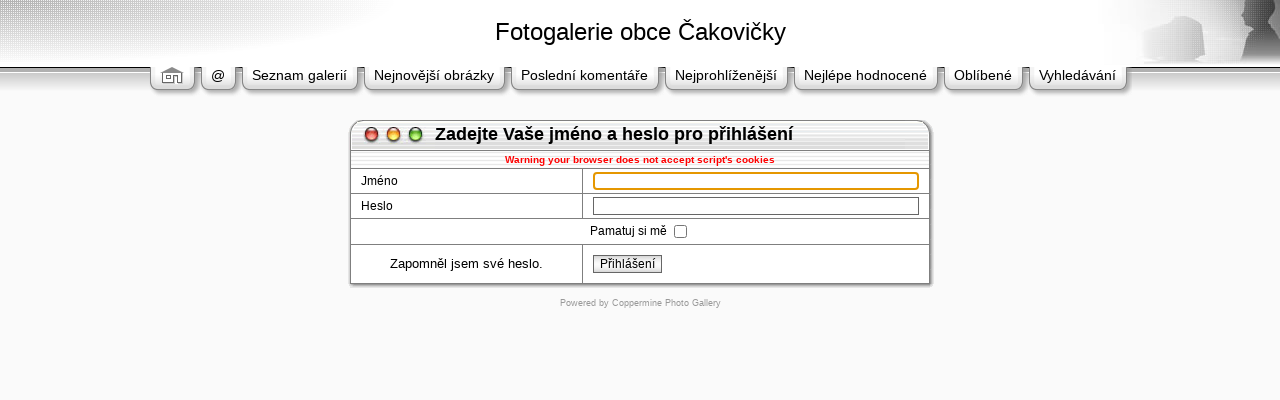

--- FILE ---
content_type: text/html; charset=UTF-8
request_url: http://fotogalerie.cakovicky.cz/login.php?referer=%2Fdisplayimage.php%3Falbum%3D33%26pos%3D63
body_size: 13014
content:
<!DOCTYPE HTML PUBLIC "-//W3C//DTD HTML 4.01 Transitional//EN">
<html dir="ltr">
<head>
<title>Fotogalerie obce Čakovičky - Přihlášení</title>
<meta http-equiv="Content-Type" content="text/html; charset=UTF-8" />
<meta http-equiv="Pragma" content="no-cache" />

<link rel="stylesheet" href="themes/mac_ox_x/style.css" />
<script type="text/javascript" src="scripts.js"></script>
<!--
  Coppermine version: 1.3.5
  $Source: /cvsroot/coppermine/stable/themes/mac_ox_x/template.html,v $
  $Revision: 1.7 $
  $Author: gaugau $
  $Date: 2005/09/24 16:32:10 $
-->
</head>
<script language="JavaScript" type="text/JavaScript">
<!--
function MM_findObj(n, d) { //v4.01
  var p,i,x;  if(!d) d=document; if((p=n.indexOf("?"))>0&&parent.frames.length) {
    d=parent.frames[n.substring(p+1)].document; n=n.substring(0,p);}
  if(!(x=d[n])&&d.all) x=d.all[n]; for (i=0;!x&&i<d.forms.length;i++) x=d.forms[i][n];
  for(i=0;!x&&d.layers&&i<d.layers.length;i++) x=MM_findObj(n,d.layers[i].document);
  if(!x && d.getElementById) x=d.getElementById(n); return x;
}

function MM_showHideLayers() { //v6.0
  var i,p,v,obj,args=MM_showHideLayers.arguments;
  for (i=0; i<(args.length-2); i+=3) if ((obj=MM_findObj(args[i]))!=null) { v=args[i+2];
    if (obj.style) { obj=obj.style; v=(v=='show')?'visible':(v=='hide')?'hidden':v; }
    obj.visibility=v; }
}
//-->
</script>
<body>
<div id="Menu1" style="position:absolute; width:800px; height:30px; z-index:1; left: 25px; top: 95px; visibility: hidden;">
                <span class="topmenu">
                        <table border="0" cellpadding="0" cellspacing="0">
                                <tr>
                                        <td>
                                                                                        |








<!-- BEGIN login -->
                                                <a href="login.php?referer=%2Flogin.php%3Freferer%3D%252Fdisplayimage.php%253Falbum%253D33%2526pos%253D63">Přihlásit</a> |
<!-- END login -->

                                        </td>
                                </tr>
                        </table>
                </span>
</div>
<table border="0" cellpadding="0" cellspacing="0" width="100%" class="top_panel">
  <tr>
    <td><table border="0" cellpadding="0" cellspacing="0" width="100%">
        <tr>
          <td align="center" class="top_panel_tr">
            <h1>Fotogalerie obce Čakovičky</h1>
            <h3></h3></td>
          <td width="1" background="themes/mac_ox_x/images/top_panel_r1_c1b.gif"><img name="top_panel_r1_c2" src="themes/mac_ox_x/images/top_panel_r1_c2.jpg" height="65" border="0" id="top_panel_r1_c2" alt="" /></td>
        </tr>
      </table></td>
  </tr>
  <tr>
    <td><table border="0" cellpadding="0" cellspacing="0" width="100%">
        <tr>
         <!-- <td><img name="top_panel_r2_c1" src="themes/mac_ox_x/images/top_panel_r2_c1.gif" width="30" height="35" border="0" id="top_panel_r2_c1" alt="" /></td> -->
          <td align="center" background="themes/mac_ox_x/images/top_panel_r2_c1b.gif">
                        <table border="0" cellpadding="0" cellspacing="0" border="0" class="top_menu_bttn">
                                <tr>
                                                                           <td><img src="themes/mac_ox_x/images/menu_button_bg_left.gif" border="0" alt="" /><br /></td>
                                        <td background="themes/mac_ox_x/images/menu_button_bg_middle.gif" valign="top">
                                                <a href="index.php"><img src="themes/mac_ox_x/images/home.gif" border="0" alt="" /><br /></a>
                                        </td>
                                        <td><img src="themes/mac_ox_x/images/menu_button_bg_right.gif" border="0" alt="" /><br /></td>
                                        <td><img src="themes/mac_ox_x/images/menu_button_bg_left.gif" border="0" alt="" /><br /></td>
                                        <td background="themes/mac_ox_x/images/menu_button_bg_middle.gif" valign="top">
                                                <a href="javascript:;" onMouseOver="MM_showHideLayers('Menu1','','show')">@</a>
                                        </td>
                                        <td><img src="themes/mac_ox_x/images/menu_button_bg_right.gif" border="0" alt="" /><br /></td>
                                        <td><img src="themes/mac_ox_x/images/menu_button_bg_left.gif" border="0" alt="" /><br /></td>
                                        <td background="themes/mac_ox_x/images/menu_button_bg_middle.gif" valign="top">
                                                <a href="index.php" title="Přejít na seznam galerií">Seznam galerií</a>
                                        </td>
                                        <td><img src="themes/mac_ox_x/images/menu_button_bg_right.gif" border="0" alt="" /><br /></td>
                                        <td><img src="themes/mac_ox_x/images/menu_button_bg_left.gif" border="0" alt="" /><br /></td>
                                        <td background="themes/mac_ox_x/images/menu_button_bg_middle.gif" valign="top">
                                                <a href="thumbnails.php?album=lastup">Nejnovější obrázky</a>
                                        </td>
                                        <td><img src="themes/mac_ox_x/images/menu_button_bg_right.gif" border="0" alt="" /><br /></td>
                                        <td><img src="themes/mac_ox_x/images/menu_button_bg_left.gif" border="0" alt="" /><br /></td>
                                        <td background="themes/mac_ox_x/images/menu_button_bg_middle.gif" valign="top">
                                                <a href="thumbnails.php?album=lastcom" onMouseOver="MM_showHideLayers('Menu1','','hide')">Poslední komentáře</a>
                                        </td>
                                        <td><img src="themes/mac_ox_x/images/menu_button_bg_right.gif" border="0" alt="" /><br /></td>
                                        <td><img src="themes/mac_ox_x/images/menu_button_bg_left.gif" border="0" alt="" /><br /></td>
                                        <td background="themes/mac_ox_x/images/menu_button_bg_middle.gif" valign="top">
                                                <a href="thumbnails.php?album=topn" onMouseOver="MM_showHideLayers('Menu1','','hide')">Nejprohlíženější</a>
                                        </td>
                                        <td><img src="themes/mac_ox_x/images/menu_button_bg_right.gif" border="0" alt="" /><br /></td>
                                        <td><img src="themes/mac_ox_x/images/menu_button_bg_left.gif" border="0" alt="" /><br /></td>
                                        <td background="themes/mac_ox_x/images/menu_button_bg_middle.gif" valign="top">
                                                <a href="thumbnails.php?album=toprated" onMouseOver="MM_showHideLayers('Menu1','','hide')">Nejlépe hodnocené</a>
                                        </td>
                                        <td><img src="themes/mac_ox_x/images/menu_button_bg_right.gif" border="0" alt="" /><br /></td>
                                        <td><img src="themes/mac_ox_x/images/menu_button_bg_left.gif" border="0" alt="" /><br /></td>
                                        <td background="themes/mac_ox_x/images/menu_button_bg_middle.gif" valign="top">
                                                <a href="thumbnails.php?album=favpics" onMouseOver="MM_showHideLayers('Menu1','','hide')">Oblíbené</a>
                                        </td>
                                        <td><img src="themes/mac_ox_x/images/menu_button_bg_right.gif" border="0" alt="" /><br /></td>
                                        <td><img src="themes/mac_ox_x/images/menu_button_bg_left.gif" border="0" alt="" /><br /></td>
                                        <td background="themes/mac_ox_x/images/menu_button_bg_middle.gif" valign="top">
                                                <a href="search.php" onMouseOver="MM_showHideLayers('Menu1','','hide')">Vyhledávání</a>
                                        </td>
                                        <td><img src="themes/mac_ox_x/images/menu_button_bg_right.gif" border="0" alt="" /><br /></td>
                                </tr>
                        </table>
          </td>
         <!-- <td width="100%" background="themes/mac_ox_x/images/top_panel_r2_c1b.gif">&nbsp;</td> -->
        </tr>
      </table></td>
  </tr>
</table>
<table width="100%" border="0" cellspacing="0" cellpadding="15">
  <tr>
    <td align="center"> <!-- Start standard table title -->
<table align="center" width="600" cellspacing="0" cellpadding="0" class="maintablea">
        <tr>
                <td>
                        <table width="100%" cellspacing="0" cellpadding="0" class="tableh1a">
                                <tr>
                                        <td class="tableh1a"><img src="themes/mac_ox_x/images/tableh1a_bg_left.gif"></td>
                                        <td class="tableh1a" background="themes/mac_ox_x/images/tableh1a_bg_middle.gif" width="100%">Zadejte Vaše jméno a heslo pro přihlášení</td>
                                        <td class="tableh1a"><img src="themes/mac_ox_x/images/tableh1a_bg_right.gif"></td>
                                </tr>
                        </table>
                </td>
        </tr>
</table>
<!-- Start standard table -->
<table align="center" width="600" cellspacing="0" cellpadding="0">
  <tr>
   <td background="themes/mac_ox_x/images/main_table_r1_c1b.gif" valign="top"><img name="main_table_r1_c1" src="themes/mac_ox_x/images/main_table_r1_c1.gif" border="0" id="main_table_r1_c1" alt="" /></td>
        <td width="100%"><table width="100%" cellspacing="1" cellpadding="0" class="maintableb">
                  
                                    <tr>
                          <td colspan="2" align="center" class="tableh2">
                        <font size="1" color="red"><b>Warning your browser does not accept script's cookies<b></font>
                        </td>
                  </tr>

                  <tr>
                    <form action="login.php?referer=%2Fdisplayimage.php%3Falbum%3D33%26amp%3Bpos%3D63" method="post" name="loginbox">
                        <td class="tableb" width="40%">Jméno</td>
                        <td class="tableb" width="60%"><input type="text" class="textinput" name="username" style="width: 100%"></td>
                        <script language="javascript" type="text/javascript">
                        <!--
                        document.loginbox.username.focus();
                        -->
                        </script>
                  </tr>
                  <tr>
                          <td class="tableb">Heslo</td>
                        <td class="tableb"><input type="password" class="textinput" name="password" style="width: 100%"></td>
                  </tr>
                  <tr>
                    <td colspan="2" align="center" class="tableb">Pamatuj si mě <input name="remember_me" type="checkbox" class="checkbox" value="1"></td>
                  </tr>
                  <tr>
                    <td align="center" class="tablef"><a href="forgot_passwd.php" class="topmenu">Zapomněl jsem své heslo.</a></td>
                    <td align="left" class="tablef"><input name="submitted" type="submit" class="button" value="Přihlášení"></td>
                    </form>
                  </tr>
        </table>
   </td>
   <td background="themes/mac_ox_x/images/main_table_r1_c3b.gif" valign="top"><img name="main_table_r1_c3" src="themes/mac_ox_x/images/main_table_r1_c3.gif" border="0" id="main_table_r1_c3" alt="" /></td>
  </tr>
  <tr>
   <td><img name="main_table_r2_c1" src="themes/mac_ox_x/images/main_table_r2_c1.gif" width="10" height="4" border="0" id="main_table_r2_c1" alt="" /></td>
   <td background="themes/mac_ox_x/images/main_table_r2_c2b.gif"><img name="main_table_r2_c2" src="themes/mac_ox_x/images/main_table_r2_c2.gif" border="0" id="main_table_r2_c2" alt="" /></td>
   <td><img name="main_table_r2_c3" src="themes/mac_ox_x/images/main_table_r2_c3.gif" width="10" height="4" border="0" id="main_table_r2_c3" alt="" /></td>
  </tr>
</table>
<!-- End standard table -->
<div class="footer" align="center" style="padding-top: 10px;">Powered by <a href="http://coppermine.sf.net/" target="_blank">Coppermine Photo Gallery</a></div> </td>
  </tr>
</table>

<p>&nbsp;</p>
<!--Coppermine Photo Gallery 1.3.5--></body>
</html>
